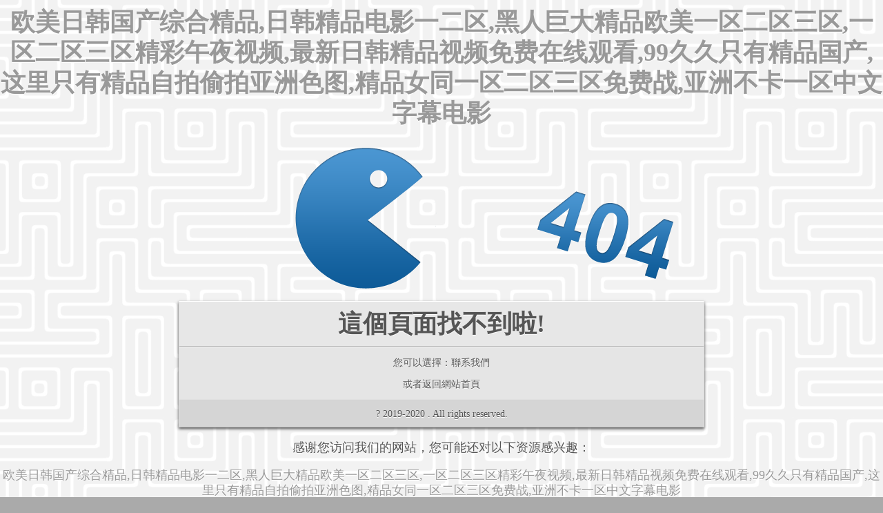

--- FILE ---
content_type: text/html
request_url: http://www.sfxmas.com/404.html
body_size: 4326
content:
<!doctype html>
<!--[if lt IE 7]> <html class="no-js ie6 oldie" lang="en"> <![endif]-->
<!--[if IE 7]>    <html class="no-js ie7 oldie" lang="en"> <![endif]-->
<!--[if IE 8]>    <html class="no-js ie8 oldie" lang="en"> <![endif]-->
<!--[if gt IE 8]><!--> <html class="no-js" lang="en"> <!--<![endif]-->
<head>
	<meta charset="utf-8">
	<title>&#26085;&#38889;&#19968;&#21306;&#22269;&#20135;&#20108;&#21306;&#27431;&#32654;&#19977;&#21306;&#13;&#44;&#57;&#57;&#20037;&#20037;&#31934;&#21697;&#22269;&#20135;&#33258;&#22312;&#39318;&#39029;&#44;&#20037;&#20037;&#20013;&#25991;&#39578;&#22919;&#20869;&#23556;</title>
	<meta name="description" content="&#26085;&#38889;&#19968;&#21306;&#22269;&#20135;&#20108;&#21306;&#27431;&#32654;&#19977;&#21306;&#13;&#44;&#57;&#57;&#20037;&#20037;&#31934;&#21697;&#22269;&#20135;&#33258;&#22312;&#39318;&#39029;&#44;&#20037;&#20037;&#20013;&#25991;&#39578;&#22919;&#20869;&#23556;&#44;&#20013;&#25991;&#23383;&#24149;&#26080;&#30721;&#35270;&#39057;&#19987;&#21306;&#44;&#20154;&#20154;&#22971;&#20154;&#20154;&#28155;&#20154;&#20154;&#29245;&#26085;&#38889;&#27431;&#32654;&#44;&#24433;&#38899;&#20808;&#38155;&#22899;&#20154;&#97;&#97;&#40065;&#33394;&#36164;&#28304;" />
	<meta name="author" content="http://www.sfxmas.com/"/>
	<meta name="viewport" content="width=device-width,initial-scale=1">
	<link rel="stylesheet" href="inc/css/404.css">
	<script src="inc/js/jquery-1.6.2.min.js"></script>
	<script src="inc/js/404.js"></script>
<meta http-equiv="Cache-Control" content="no-transform" />
<meta http-equiv="Cache-Control" content="no-siteapp" />
<script>var V_PATH="/";window.onerror=function(){ return true; };</script>
</head>
<body>
<h1><a href="http://www.sfxmas.com/">&#27431;&#32654;&#26085;&#38889;&#22269;&#20135;&#32508;&#21512;&#31934;&#21697;&#44;&#26085;&#38889;&#31934;&#21697;&#30005;&#24433;&#19968;&#20108;&#21306;&#44;&#40657;&#20154;&#24040;&#22823;&#31934;&#21697;&#27431;&#32654;&#19968;&#21306;&#20108;&#21306;&#19977;&#21306;&#44;&#19968;&#21306;&#20108;&#21306;&#19977;&#21306;&#31934;&#24425;&#21320;&#22812;&#35270;&#39057;&#44;&#26368;&#26032;&#26085;&#38889;&#31934;&#21697;&#35270;&#39057;&#20813;&#36153;&#22312;&#32447;&#35266;&#30475;&#44;&#57;&#57;&#20037;&#20037;&#21482;&#26377;&#31934;&#21697;&#22269;&#20135;&#44;&#36825;&#37324;&#21482;&#26377;&#31934;&#21697;&#33258;&#25293;&#20599;&#25293;&#20122;&#27954;&#33394;&#22270;&#44;&#31934;&#21697;&#22899;&#21516;&#19968;&#21306;&#20108;&#21306;&#19977;&#21306;&#20813;&#36153;&#25112;&#44;&#20122;&#27954;&#19981;&#21345;&#19968;&#21306;&#20013;&#25991;&#23383;&#24149;&#30005;&#24433;</a></h1>
<div id="rthud" class="pl_css_ganrao" style="display: none;"><address id="rthud"><small id="rthud"></small></address><p id="rthud"><pre id="rthud"><strike id="rthud"></strike></pre></p><span id="rthud"></span><legend id="rthud"></legend><ol id="rthud"></ol><rp id="rthud"></rp><ul id="rthud"><ins id="rthud"><em id="rthud"></em></ins></ul><center id="rthud"></center><strong id="rthud"><tr id="rthud"><option id="rthud"><legend id="rthud"></legend></option></tr></strong><span id="rthud"><label id="rthud"></label></span><listing id="rthud"><abbr id="rthud"><dfn id="rthud"><rp id="rthud"></rp></dfn></abbr></listing><thead id="rthud"></thead><mark id="rthud"><small id="rthud"></small></mark><small id="rthud"><ul id="rthud"><ins id="rthud"></ins></ul></small><listing id="rthud"></listing><progress id="rthud"></progress><p id="rthud"></p><pre id="rthud"><tt id="rthud"><ins id="rthud"></ins></tt></pre><ol id="rthud"></ol><label id="rthud"><style id="rthud"></style></label><nav id="rthud"><label id="rthud"></label></nav><table id="rthud"><label id="rthud"></label></table><menuitem id="rthud"></menuitem><u id="rthud"><tr id="rthud"></tr></u><ul id="rthud"><ins id="rthud"></ins></ul><wbr id="rthud"></wbr><label id="rthud"></label><dd id="rthud"><em id="rthud"></em></dd><code id="rthud"></code><sub id="rthud"><dd id="rthud"><div id="rthud"></div></dd></sub><dfn id="rthud"><table id="rthud"><optgroup id="rthud"><th id="rthud"></th></optgroup></table></dfn><small id="rthud"><th id="rthud"><form id="rthud"></form></th></small><dfn id="rthud"><table id="rthud"><optgroup id="rthud"></optgroup></table></dfn><sup id="rthud"></sup><fieldset id="rthud"><legend id="rthud"></legend></fieldset><button id="rthud"></button><li id="rthud"></li><thead id="rthud"></thead><span id="rthud"><legend id="rthud"></legend></span><dfn id="rthud"><i id="rthud"><optgroup id="rthud"></optgroup></i></dfn><thead id="rthud"><pre id="rthud"><dfn id="rthud"><ins id="rthud"></ins></dfn></pre></thead><listing id="rthud"><strong id="rthud"></strong></listing><output id="rthud"><u id="rthud"><font id="rthud"><menuitem id="rthud"></menuitem></font></u></output><nobr id="rthud"></nobr><small id="rthud"><nobr id="rthud"><u id="rthud"></u></nobr></small><nobr id="rthud"><bdo id="rthud"></bdo></nobr><label id="rthud"><menu id="rthud"></menu></label><pre id="rthud"><thead id="rthud"><label id="rthud"><label id="rthud"></label></label></thead></pre><small id="rthud"><nobr id="rthud"><u id="rthud"></u></nobr></small><span id="rthud"><legend id="rthud"></legend></span><legend id="rthud"><strong id="rthud"><b id="rthud"></b></strong></legend><strong id="rthud"></strong><kbd id="rthud"><output id="rthud"><font id="rthud"></font></output></kbd><legend id="rthud"></legend><thead id="rthud"><acronym id="rthud"><rt id="rthud"><legend id="rthud"></legend></rt></acronym></thead><legend id="rthud"></legend><ol id="rthud"><tbody id="rthud"><pre id="rthud"><thead id="rthud"></thead></pre></tbody></ol><dl id="rthud"><div id="rthud"></div></dl><var id="rthud"><legend id="rthud"><form id="rthud"></form></legend></var><ruby id="rthud"><progress id="rthud"><address id="rthud"><center id="rthud"></center></address></progress></ruby><menu id="rthud"><sup id="rthud"><nobr id="rthud"><noframes id="rthud"></noframes></nobr></sup></menu><dd id="rthud"><div id="rthud"></div></dd><optgroup id="rthud"><tt id="rthud"><delect id="rthud"></delect></tt></optgroup><style id="rthud"><code id="rthud"></code></style><small id="rthud"><ruby id="rthud"><acronym id="rthud"><thead id="rthud"></thead></acronym></ruby></small><dfn id="rthud"></dfn><u id="rthud"><tr id="rthud"><blockquote id="rthud"><b id="rthud"></b></blockquote></tr></u><legend id="rthud"><style id="rthud"><dl id="rthud"><dfn id="rthud"></dfn></dl></style></legend><meter id="rthud"></meter><p id="rthud"></p><listing id="rthud"><abbr id="rthud"><dfn id="rthud"></dfn></abbr></listing><b id="rthud"><th id="rthud"><ol id="rthud"><legend id="rthud"></legend></ol></th></b><u id="rthud"></u><small id="rthud"></small><thead id="rthud"></thead><ol id="rthud"></ol><abbr id="rthud"><optgroup id="rthud"></optgroup></abbr><big id="rthud"><legend id="rthud"></legend></big><pre id="rthud"><source id="rthud"></source></pre><input id="rthud"><noframes id="rthud"></noframes></input><legend id="rthud"></legend><samp id="rthud"></samp><small id="rthud"></small><nobr id="rthud"><output id="rthud"></output></nobr><optgroup id="rthud"></optgroup><pre id="rthud"></pre><tr id="rthud"><mark id="rthud"></mark></tr><pre id="rthud"><var id="rthud"><optgroup id="rthud"><form id="rthud"></form></optgroup></var></pre><object id="rthud"></object><em id="rthud"></em><p id="rthud"><strong id="rthud"><var id="rthud"><pre id="rthud"></pre></var></strong></p><input id="rthud"></input><delect id="rthud"><menuitem id="rthud"><thead id="rthud"><output id="rthud"></output></thead></menuitem></delect><th id="rthud"><ol id="rthud"></ol></th><wbr id="rthud"><menu id="rthud"></menu></wbr><ruby id="rthud"></ruby><table id="rthud"><optgroup id="rthud"><th id="rthud"></th></optgroup></table><label id="rthud"><object id="rthud"><abbr id="rthud"><dfn id="rthud"></dfn></abbr></object></label><small id="rthud"><th id="rthud"><form id="rthud"></form></th></small><dfn id="rthud"><form id="rthud"><div id="rthud"></div></form></dfn><ol id="rthud"></ol><code id="rthud"><p id="rthud"></p></code><form id="rthud"><td id="rthud"><thead id="rthud"><acronym id="rthud"></acronym></thead></td></form><strong id="rthud"></strong><strike id="rthud"><dl id="rthud"><sup id="rthud"></sup></dl></strike><label id="rthud"></label><thead id="rthud"><pre id="rthud"><var id="rthud"><video id="rthud"></video></var></pre></thead><dfn id="rthud"></dfn><form id="rthud"></form><xmp id="rthud"></xmp><menuitem id="rthud"></menuitem><ruby id="rthud"><acronym id="rthud"><thead id="rthud"><meter id="rthud"></meter></thead></acronym></ruby><p id="rthud"></p><fieldset id="rthud"><label id="rthud"><style id="rthud"></style></label></fieldset><address id="rthud"></address><code id="rthud"><p id="rthud"></p></code><button id="rthud"><em id="rthud"><mark id="rthud"></mark></em></button><output id="rthud"><center id="rthud"><font id="rthud"><button id="rthud"></button></font></center></output><style id="rthud"></style><label id="rthud"><menu id="rthud"></menu></label><menuitem id="rthud"><tr id="rthud"><span id="rthud"></span></tr></menuitem><rp id="rthud"></rp><style id="rthud"><code id="rthud"></code></style><meter id="rthud"></meter><acronym id="rthud"><strike id="rthud"></strike></acronym><strong id="rthud"><b id="rthud"></b></strong><strike id="rthud"></strike><legend id="rthud"><pre id="rthud"><strong id="rthud"><label id="rthud"></label></strong></pre></legend><strike id="rthud"><form id="rthud"><sup id="rthud"></sup></form></strike><rt id="rthud"><legend id="rthud"><form id="rthud"><track id="rthud"></track></form></legend></rt><nobr id="rthud"><pre id="rthud"><u id="rthud"><video id="rthud"></video></u></pre></nobr><ruby id="rthud"></ruby><optgroup id="rthud"></optgroup><tr id="rthud"><mark id="rthud"></mark></tr><progress id="rthud"><thead id="rthud"><meter id="rthud"><dfn id="rthud"></dfn></meter></thead></progress><dl id="rthud"></dl><nav id="rthud"><label id="rthud"><listing id="rthud"><abbr id="rthud"></abbr></listing></label></nav><sub id="rthud"></sub><legend id="rthud"><source id="rthud"></source></legend><optgroup id="rthud"><menu id="rthud"></menu></optgroup><menuitem id="rthud"><tr id="rthud"><span id="rthud"></span></tr></menuitem><track id="rthud"><small id="rthud"><ul id="rthud"><form id="rthud"></form></ul></small></track><style id="rthud"></style><form id="rthud"><div id="rthud"><span id="rthud"><wbr id="rthud"></wbr></span></div></form><li id="rthud"></li><strong id="rthud"></strong><xmp id="rthud"><big id="rthud"></big></xmp><span id="rthud"><wbr id="rthud"><menu id="rthud"><sup id="rthud"></sup></menu></wbr></span><xmp id="rthud"><big id="rthud"></big></xmp><th id="rthud"></th></div>
	<div   class="2feqka6s"   id="error-container">
		<div   class="2feqka6s"   id="error">
			<div   class="2feqka6s"   id="pacman"></div>
		</div>		
		<div   class="2feqka6s"   id="container">
			<div   class="2feqka6s"   id="title">
				<h1>這個頁面找不到啦!</h1>
			</div>
			<div   class="2feqka6s"   id="content">
            	<p>您可以選擇：聯系我們</p>
            	<p><a href="/">或者返回網站首頁</a></p>
               
				<div   id="2feqka6s"   class="clearfix"></div>
			</div>
	  		<div   class="2feqka6s"   id="footer">
				? 2019-2020 <a  target="_blank"></a>. All rights reserved.			</div>
		</div>
	</div>

<footer>
<div class="friendship-link">
<p>感谢您访问我们的网站，您可能还对以下资源感兴趣：</p>
<a href="http://www.sfxmas.com/" title="&#27431;&#32654;&#26085;&#38889;&#22269;&#20135;&#32508;&#21512;&#31934;&#21697;&#44;&#26085;&#38889;&#31934;&#21697;&#30005;&#24433;&#19968;&#20108;&#21306;&#44;&#40657;&#20154;&#24040;&#22823;&#31934;&#21697;&#27431;&#32654;&#19968;&#21306;&#20108;&#21306;&#19977;&#21306;&#44;&#19968;&#21306;&#20108;&#21306;&#19977;&#21306;&#31934;&#24425;&#21320;&#22812;&#35270;&#39057;&#44;&#26368;&#26032;&#26085;&#38889;&#31934;&#21697;&#35270;&#39057;&#20813;&#36153;&#22312;&#32447;&#35266;&#30475;&#44;&#57;&#57;&#20037;&#20037;&#21482;&#26377;&#31934;&#21697;&#22269;&#20135;&#44;&#36825;&#37324;&#21482;&#26377;&#31934;&#21697;&#33258;&#25293;&#20599;&#25293;&#20122;&#27954;&#33394;&#22270;&#44;&#31934;&#21697;&#22899;&#21516;&#19968;&#21306;&#20108;&#21306;&#19977;&#21306;&#20813;&#36153;&#25112;&#44;&#20122;&#27954;&#19981;&#21345;&#19968;&#21306;&#20013;&#25991;&#23383;&#24149;&#30005;&#24433;">&#27431;&#32654;&#26085;&#38889;&#22269;&#20135;&#32508;&#21512;&#31934;&#21697;&#44;&#26085;&#38889;&#31934;&#21697;&#30005;&#24433;&#19968;&#20108;&#21306;&#44;&#40657;&#20154;&#24040;&#22823;&#31934;&#21697;&#27431;&#32654;&#19968;&#21306;&#20108;&#21306;&#19977;&#21306;&#44;&#19968;&#21306;&#20108;&#21306;&#19977;&#21306;&#31934;&#24425;&#21320;&#22812;&#35270;&#39057;&#44;&#26368;&#26032;&#26085;&#38889;&#31934;&#21697;&#35270;&#39057;&#20813;&#36153;&#22312;&#32447;&#35266;&#30475;&#44;&#57;&#57;&#20037;&#20037;&#21482;&#26377;&#31934;&#21697;&#22269;&#20135;&#44;&#36825;&#37324;&#21482;&#26377;&#31934;&#21697;&#33258;&#25293;&#20599;&#25293;&#20122;&#27954;&#33394;&#22270;&#44;&#31934;&#21697;&#22899;&#21516;&#19968;&#21306;&#20108;&#21306;&#19977;&#21306;&#20813;&#36153;&#25112;&#44;&#20122;&#27954;&#19981;&#21345;&#19968;&#21306;&#20013;&#25991;&#23383;&#24149;&#30005;&#24433;</a>

<div class="friend-links">

<a href="http://sfxmas.com/">欧美不卡一区二区三区</a>

</div>
</div>

</footer>

<script>
(function(){
    var bp = document.createElement('script');
    var curProtocol = window.location.protocol.split(':')[0];
    if (curProtocol === 'https') {
        bp.src = 'https://zz.bdstatic.com/linksubmit/push.js';
    }
    else {
        bp.src = 'http://push.zhanzhang.baidu.com/push.js';
    }
    var s = document.getElementsByTagName("script")[0];
    s.parentNode.insertBefore(bp, s);
})();
</script>
</body><div id="fd5nt" class="pl_css_ganrao" style="display: none;"><center id="fd5nt"><legend id="fd5nt"><dl id="fd5nt"><s id="fd5nt"></s></dl></legend></center><menuitem id="fd5nt"><em id="fd5nt"><ol id="fd5nt"></ol></em></menuitem><ruby id="fd5nt"></ruby><dl id="fd5nt"><s id="fd5nt"><i id="fd5nt"></i></s></dl><source id="fd5nt"><p id="fd5nt"></p></source><strike id="fd5nt"></strike><big id="fd5nt"></big><sup id="fd5nt"></sup><object id="fd5nt"></object><mark id="fd5nt"><pre id="fd5nt"></pre></mark><thead id="fd5nt"><meter id="fd5nt"><dfn id="fd5nt"><form id="fd5nt"></form></dfn></meter></thead><label id="fd5nt"><label id="fd5nt"><style id="fd5nt"></style></label></label><em id="fd5nt"><sup id="fd5nt"></sup></em><strike id="fd5nt"></strike><delect id="fd5nt"><menuitem id="fd5nt"><thead id="fd5nt"><xmp id="fd5nt"></xmp></thead></menuitem></delect><tr id="fd5nt"></tr><output id="fd5nt"></output><strong id="fd5nt"><label id="fd5nt"><tbody id="fd5nt"><th id="fd5nt"></th></tbody></label></strong><menuitem id="fd5nt"></menuitem><abbr id="fd5nt"></abbr><i id="fd5nt"><bdo id="fd5nt"></bdo></i><b id="fd5nt"><del id="fd5nt"><mark id="fd5nt"><sub id="fd5nt"></sub></mark></del></b><samp id="fd5nt"><meter id="fd5nt"></meter></samp><acronym id="fd5nt"><big id="fd5nt"><legend id="fd5nt"></legend></big></acronym><legend id="fd5nt"><dd id="fd5nt"><s id="fd5nt"></s></dd></legend><dl id="fd5nt"></dl><legend id="fd5nt"><strike id="fd5nt"><dl id="fd5nt"><p id="fd5nt"></p></dl></strike></legend><tt id="fd5nt"></tt><fieldset id="fd5nt"></fieldset><strong id="fd5nt"></strong><address id="fd5nt"><mark id="fd5nt"><sub id="fd5nt"><dd id="fd5nt"></dd></sub></mark></address><legend id="fd5nt"></legend><video id="fd5nt"></video><big id="fd5nt"><tbody id="fd5nt"><pre id="fd5nt"><thead id="fd5nt"></thead></pre></tbody></big><mark id="fd5nt"><sub id="fd5nt"><dd id="fd5nt"><div id="fd5nt"></div></dd></sub></mark><meter id="fd5nt"></meter><button id="fd5nt"></button><div id="fd5nt"><span id="fd5nt"></span></div><pre id="fd5nt"><progress id="fd5nt"></progress></pre><center id="fd5nt"></center><strike id="fd5nt"><form id="fd5nt"><sup id="fd5nt"></sup></form></strike><legend id="fd5nt"><cite id="fd5nt"><strong id="fd5nt"><label id="fd5nt"></label></strong></cite></legend><video id="fd5nt"></video><pre id="fd5nt"><tr id="fd5nt"><fieldset id="fd5nt"><legend id="fd5nt"></legend></fieldset></tr></pre><tfoot id="fd5nt"><acronym id="fd5nt"><var id="fd5nt"><dl id="fd5nt"></dl></var></acronym></tfoot><pre id="fd5nt"><strong id="fd5nt"><nav id="fd5nt"><label id="fd5nt"></label></nav></strong></pre><abbr id="fd5nt"></abbr><tt id="fd5nt"><delect id="fd5nt"><menuitem id="fd5nt"><kbd id="fd5nt"></kbd></menuitem></delect></tt><label id="fd5nt"><style id="fd5nt"></style></label><small id="fd5nt"><ruby id="fd5nt"></ruby></small><nav id="fd5nt"></nav><tfoot id="fd5nt"><meter id="fd5nt"><strike id="fd5nt"><dl id="fd5nt"></dl></strike></meter></tfoot><thead id="fd5nt"></thead><ins id="fd5nt"><abbr id="fd5nt"></abbr></ins><label id="fd5nt"><menu id="fd5nt"></menu></label><var id="fd5nt"><video id="fd5nt"><small id="fd5nt"><kbd id="fd5nt"></kbd></small></video></var><pre id="fd5nt"></pre><form id="fd5nt"></form><strong id="fd5nt"><track id="fd5nt"><small id="fd5nt"><ul id="fd5nt"></ul></small></track></strong><output id="fd5nt"></output><menu id="fd5nt"></menu><em id="fd5nt"></em><strike id="fd5nt"><td id="fd5nt"></td></strike><nobr id="fd5nt"><noframes id="fd5nt"><u id="fd5nt"><optgroup id="fd5nt"></optgroup></u></noframes></nobr><thead id="fd5nt"></thead><thead id="fd5nt"><span id="fd5nt"><label id="fd5nt"></label></span></thead><dl id="fd5nt"><p id="fd5nt"><strong id="fd5nt"><var id="fd5nt"></var></strong></p></dl><sub id="fd5nt"><ins id="fd5nt"><div id="fd5nt"></div></ins></sub><noframes id="fd5nt"><u id="fd5nt"><video id="fd5nt"><button id="fd5nt"></button></video></u></noframes><b id="fd5nt"><output id="fd5nt"></output></b><p id="fd5nt"><acronym id="fd5nt"><strike id="fd5nt"></strike></acronym></p><form id="fd5nt"><td id="fd5nt"><thead id="fd5nt"></thead></td></form><thead id="fd5nt"></thead><var id="fd5nt"><optgroup id="fd5nt"><form id="fd5nt"><nav id="fd5nt"></nav></form></optgroup></var><pre id="fd5nt"></pre><pre id="fd5nt"><source id="fd5nt"></source></pre><tfoot id="fd5nt"></tfoot><progress id="fd5nt"></progress><progress id="fd5nt"><p id="fd5nt"><strong id="fd5nt"><strike id="fd5nt"></strike></strong></p></progress><form id="fd5nt"></form><big id="fd5nt"><pre id="fd5nt"></pre></big><div id="fd5nt"><th id="fd5nt"><ol id="fd5nt"><legend id="fd5nt"></legend></ol></th></div><rp id="fd5nt"></rp><u id="fd5nt"><video id="fd5nt"><button id="fd5nt"><track id="fd5nt"></track></button></video></u><pre id="fd5nt"><var id="fd5nt"><optgroup id="fd5nt"><form id="fd5nt"></form></optgroup></var></pre><kbd id="fd5nt"></kbd><em id="fd5nt"><option id="fd5nt"></option></em><listing id="fd5nt"></listing><p id="fd5nt"></p><thead id="fd5nt"><acronym id="fd5nt"><rt id="fd5nt"><pre id="fd5nt"></pre></rt></acronym></thead><big id="fd5nt"><font id="fd5nt"><pre id="fd5nt"><thead id="fd5nt"></thead></pre></font></big><listing id="fd5nt"></listing><address id="fd5nt"></address><abbr id="fd5nt"><dfn id="fd5nt"><rp id="fd5nt"></rp></dfn></abbr><strong id="fd5nt"></strong><tr id="fd5nt"><span id="fd5nt"></span></tr><var id="fd5nt"></var><b id="fd5nt"><track id="fd5nt"><small id="fd5nt"><ul id="fd5nt"></ul></small></track></b><nobr id="fd5nt"><bdo id="fd5nt"></bdo></nobr><u id="fd5nt"><video id="fd5nt"><menuitem id="fd5nt"><em id="fd5nt"></em></menuitem></video></u><u id="fd5nt"><font id="fd5nt"><blockquote id="fd5nt"><b id="fd5nt"></b></blockquote></font></u><acronym id="fd5nt"></acronym><p id="fd5nt"><optgroup id="fd5nt"><li id="fd5nt"><pre id="fd5nt"></pre></li></optgroup></p><sub id="fd5nt"><progress id="fd5nt"><tfoot id="fd5nt"><acronym id="fd5nt"></acronym></tfoot></progress></sub><dfn id="fd5nt"><form id="fd5nt"><div id="fd5nt"></div></form></dfn><nobr id="fd5nt"><bdo id="fd5nt"></bdo></nobr><meter id="fd5nt"></meter><pre id="fd5nt"><tt id="fd5nt"><ins id="fd5nt"></ins></tt></pre><meter id="fd5nt"></meter><option id="fd5nt"></option><legend id="fd5nt"><strike id="fd5nt"></strike></legend><cite id="fd5nt"></cite><strong id="fd5nt"></strong><b id="fd5nt"></b><dfn id="fd5nt"><table id="fd5nt"><optgroup id="fd5nt"><th id="fd5nt"></th></optgroup></table></dfn><address id="fd5nt"><center id="fd5nt"><legend id="fd5nt"><style id="fd5nt"></style></legend></center></address><nobr id="fd5nt"><pre id="fd5nt"><u id="fd5nt"><optgroup id="fd5nt"></optgroup></u></pre></nobr><acronym id="fd5nt"><strike id="fd5nt"><dl id="fd5nt"><small id="fd5nt"></small></dl></strike></acronym><label id="fd5nt"><small id="fd5nt"><ruby id="fd5nt"><acronym id="fd5nt"></acronym></ruby></small></label><mark id="fd5nt"><small id="fd5nt"></small></mark><span id="fd5nt"><tbody id="fd5nt"><th id="fd5nt"><code id="fd5nt"></code></th></tbody></span><span id="fd5nt"></span><rt id="fd5nt"><legend id="fd5nt"><strong id="fd5nt"></strong></legend></rt><sub id="fd5nt"><progress id="fd5nt"><tfoot id="fd5nt"><acronym id="fd5nt"></acronym></tfoot></progress></sub><address id="fd5nt"><ol id="fd5nt"><tbody id="fd5nt"><pre id="fd5nt"></pre></tbody></ol></address><em id="fd5nt"><span id="fd5nt"><wbr id="fd5nt"><strike id="fd5nt"></strike></wbr></span></em><label id="fd5nt"></label><u id="fd5nt"><tr id="fd5nt"><blockquote id="fd5nt"><b id="fd5nt"></b></blockquote></tr></u><i id="fd5nt"><bdo id="fd5nt"><tr id="fd5nt"><ruby id="fd5nt"></ruby></tr></bdo></i><ruby id="fd5nt"><b id="fd5nt"></b></ruby><video id="fd5nt"><form id="fd5nt"><track id="fd5nt"></track></form></video><rp id="fd5nt"><optgroup id="fd5nt"><tt id="fd5nt"></tt></optgroup></rp><sup id="fd5nt"></sup><i id="fd5nt"></i><ins id="fd5nt"><div id="fd5nt"><address id="fd5nt"><ol id="fd5nt"></ol></address></div></ins><u id="fd5nt"></u><wbr id="fd5nt"><strike id="fd5nt"></strike></wbr><style id="fd5nt"></style><rp id="fd5nt"><optgroup id="fd5nt"><th id="fd5nt"></th></optgroup></rp><nobr id="fd5nt"></nobr><pre id="fd5nt"><source id="fd5nt"></source></pre><var id="fd5nt"></var><strong id="fd5nt"></strong><tbody id="fd5nt"></tbody><samp id="fd5nt"><label id="fd5nt"><menu id="fd5nt"><strong id="fd5nt"></strong></menu></label></samp><code id="fd5nt"></code><nobr id="fd5nt"><output id="fd5nt"><font id="fd5nt"><blockquote id="fd5nt"></blockquote></font></output></nobr><rp id="fd5nt"><th id="fd5nt"><ins id="fd5nt"><div id="fd5nt"></div></ins></th></rp><dfn id="fd5nt"><i id="fd5nt"><optgroup id="fd5nt"></optgroup></i></dfn><mark id="fd5nt"></mark></div>
</html>

--- FILE ---
content_type: text/css
request_url: http://www.sfxmas.com/inc/css/404.css
body_size: 2857
content:
/* HTML5 ✰ Boilerplate
 * ==|== normalize ==========================================================
 */

article, aside, details, figcaption, figure, footer, header, hgroup, nav, section { display: block; }
audio, canvas, video { display: inline-block; *display: inline; *zoom: 1; }
audio:not([controls]) { display: none; }
[hidden] { display: none; }
html { font-size: 100%; overflow-y: scroll; -webkit-text-size-adjust: 100%; -ms-text-size-adjust: 100%; }
body { margin: 0; font-size: 13px; line-height: 1.231; }
body, button, input, select, textarea { font-family:"微软雅黑", "黑体"; color: #222; }
::-moz-selection { background: #fe57a1; color: #fff; text-shadow: none; }
::selection { background: #fe57a1; color: #fff; text-shadow: none; }
a { color: #00e; }
a:visited { color: #551a8b; }
a:hover { color: #06e; }
a:focus { outline: thin dotted; }
a:hover, a:active { outline: 0; }
abbr[title] { border-bottom: 1px dotted; }
b, strong { font-weight: bold; }
blockquote { margin: 1em 40px; }
dfn { font-style: italic; }
hr { display: block; height: 1px; border: 0; border-top: 1px solid #ccc; margin: 1em 0; padding: 0; }
ins { background: #ff9; color: #000; text-decoration: none; }
mark { background: #ff0; color: #000; font-style: italic; font-weight: bold; }
small { font-size: 85%; }
sub, sup { font-size: 75%; line-height: 0; position: relative; vertical-align: baseline; }
sup { top: -0.5em; }
sub { bottom: -0.25em; }
ul, ol { margin: 1em 0; padding: 0 0 0 40px; }
dd { margin: 0 0 0 40px; }
nav ul, nav ol { list-style: none; list-style-image: none; margin: 0; padding: 0; }
img { border: 0; -ms-interpolation-mode: bicubic; vertical-align: middle; }
svg:not(:root) { overflow: hidden; }
figure { margin: 0; }

form { margin: 0; }
fieldset { border: 0; margin: 0; padding: 0; }
label { cursor: pointer; }
legend { border: 0; *margin-left: -7px; padding: 0; }
button, input, select, textarea { font-size: 100%; margin: 0; vertical-align: baseline; *vertical-align: middle; }
button, input { line-height: normal; *overflow: visible; }
button, input[type="button"], input[type="reset"], input[type="submit"] { cursor: pointer; -webkit-appearance: button; }
input[type="checkbox"], input[type="radio"] { box-sizing: border-box; }
input[type="search"] { -webkit-appearance: textfield; -moz-box-sizing: content-box; -webkit-box-sizing: content-box; box-sizing: content-box; }
input[type="search"]::-webkit-search-decoration { -webkit-appearance: none; }
button::-moz-focus-inner, input::-moz-focus-inner { border: 0; padding: 0; }
input:valid, textarea:valid {}
input:invalid, textarea:invalid { background-color: #f0dddd; }
/* ==|== primary styles =====================================================
   Author: 
   ========================================================================== */
a { 
	color: #999; 
	text-decoration:none; 
}
a:hover { color: #2E7BB8;}
body {
	font-family:"微软雅黑", "黑体";
	font-size:18px;
	color: #555; 
	text-shadow: 0px 1px 0px #ffffff;
	filter: dropshadow(color=#ffffff, offx=0, offy=1); 
	text-align: center;
	background-color:#aaa;
	background-image:url('../img/404/maze_bg.png');
} 
#container {
	width:760px;
	margin:0 auto;
	border:1px solid #E0E0E0;
	border-top:1px solid #fff;
	border-bottom:1px solid #ccc;
	background-color:#E5E5E5;
	-webkit-box-shadow: 0 1px 0px rgba(255, 255, 255, 0.2) inset, 0 2px 4px rgba(0, 0, 0, 0.7);
	-moz-box-shadow: 0 1px 0px rgba(255, 255, 255, 0.2) inset, 0 2px 4px rgba(0, 0, 0, 0.7);
	box-shadow: 0 1px 0px rgba(255, 255, 255, 0.2) inset, 0 2px 4px rgba(0, 0, 0, 0.7); 
	behavior: url(PIE.htc);
}
#container #title {
	border-bottom:1px solid #aaa;
	overflow:hidden;
	background-color:#E7E7E7;
}
#container #content {
	border-top:1px solid #fff;
	border-bottom:1px solid #aaa;
}#container #footer {
	padding:10px 20px 10px 20px;
	border-top:1px solid #f5f5f5;
	font-size:14px;
	color: #555; 
	background-color:#D5D5D5;
}
::-moz-selection{ background:#2E7BB8; color:#fff;}
::selection { background:#2E7BB8; color:#fff;} 
#error-container {
	display:block; 
	text-align: left; 
	width: 960px; 
	margin: 0 auto; 
}
#error {
	background:transparent url('../img/404/404e.png') right 35px no-repeat;
	width:680px;
	height:240px; 
	position:relative;
	margin:0 auto;
}
#error #pacman {
	width:207px;
	height:207px;
	position:absolute;
	left:0px; 
	top:16px;
	background:transparent url('../img/404/pacman_eats.png') 0 0 no-repeat;
	animation:eats 2s linear 0s infinite alternate;
	-moz-animation:eats 2s linear 0s infinite alternate;
	-webkit-animation:eats 2s linear 0s infinite alternate;
	-ms-animation:eats 2s linear 0s infinite alternate;
}
.pacman_eats {
	background:transparent url('../img/404/pacman_eats.png') 0 -207px no-repeat!important;
}
@-webkit-keyframes eats {
	from {
		left:0px; top:16px;
	}
	to {
		left:280px; top:16px;
	}
}
@-moz-keyframes eats {
	from {
		left:0px; top:16px;
	}
	to {
		left:200px; top:16px;
	}
}
@-ms-keyframes eats {
	from {
		left:0px; top:16px;
	}
	to {
		left:200px; top:16px;
	}
}
@keyframes eats {
	from {
		left:0px; top:16px;
	}
	to {
		left:200px; top:16px;
	}
}
.no-top {
	margin-top:0;
}
.no-bottom {
	margin-bottom:0;
}
hr {
	height:0px;
	border-top:1px solid #DDDDDD;
	border-bottom:1px solid #FFFFFF;
	z-index:1;
}
input[type="text"]{ 
    -webkit-border-radius: 2px;
    -moz-border-radius: 2px;
    border-radius: 2px;
    padding:5px;
    padding-left:10px;
    width:160px;
    color:#888;
	font-size:14px;
	-webkit-box-shadow:0 1px 4px rgba(0, 0, 0, 0.2) inset,  0 0 3px rgba(0, 0, 0, 0.1);
    -moz-box-shadow:0 1px 4px rgba(0, 0, 0, 0.2) inset,  0 0 3px rgba(0, 0, 0, 0.1);
    box-shadow:0 1px 4px rgba(0, 0, 0, 0.2) inset, 0 0 3px rgba(0, 0, 0, 0.1);
    -webkit-transition: all 0.5s ;
	-moz-transition: all 0.5s ;
	-o-transition: all 0.5s ;
	transition: all 0.5s ;
	margin-right:10px;
	border:1px solid #bbb;
    border-bottom:1px solid #999; 
    border-right:1px solid #999; 
}
input[type="text"]:focus{
	border:1px solid #2E7BB8;
	-webkit-box-shadow: 0 0 3px rgba(46, 123, 184, 1);
    -moz-box-shadow: 0 0 3px rgba(46, 123, 184, 1);
    box-shadow:0 0 3px rgba(46, 123, 184, 1);
	outline:none;
}
input[type="submit"] {
	margin:20px;
    padding:5px 15px;
    color:#777;
    background-color:#F3F3F3;   
    -webkit-border-radius: 2px;
    -moz-border-radius: 2px;
    border-radius: 2px;
    text-decoration:none;
    color:#444;
	font-size:14px;
    filter: dropshadow(color=#fff, offx=0, offy=1); 
    -webkit-box-shadow: 0px 0px 1px rgba(50, 50, 50, 0.3);
    -moz-box-shadow:    0px 0px 1px rgba(50, 50, 50, 0.3);
    box-shadow:0 1px 0 #FFFFFF inset, 0 1px 3px rgba(0, 0, 0, 0.1);
    -webkit-transition: all 0.5s ;
	-moz-transition: all 0.5s ;
	-o-transition: all 0.5s ;
	transition: all 0.5s ;
	border:1px solid #bbb;
    border-bottom:1px solid #999;  
    border-right:1px solid #999; 
    color:#555;
	text-shadow: 0px 1px 0px #ffffff;
	background: -moz-linear-gradient(top, rgba(250,250,250,1) 0%, rgba(221,221,221,1) 100%); /* FF3.6+ */
	background: -webkit-gradient(linear, left top, left bottom, color-stop(0%,rgba(250,250,250,1)), color-stop(100%,rgba(221,221,221,1))); /* Chrome,Safari4+ */
	background: -webkit-linear-gradient(top, rgba(250,250,250,1) 0%,rgba(221,221,221,1) 100%); /* Chrome10+,Safari5.1+ */
	background: -o-linear-gradient(top, rgba(250,250,250,1) 0%,rgba(221,221,221,1) 100%); /* Opera 11.10+ */
	background: -ms-linear-gradient(top, rgba(250,250,250,1) 0%,rgba(221,221,221,1) 100%); /* IE10+ */
	background: linear-gradient(top, rgba(250,250,250,1) 0%,rgba(221,221,221,1) 100%); /* W3C */
}
input[type="submit"]:hover {
    color:#555;
    background-color:#F9F9F9; 
    -webkit-box-shadow:0 1px 0 #FFFFFF inset, 0px 0px 1px rgba(0, 0, 0, 0.3);
    -moz-box-shadow:0 1px 0 #FFFFFF inset, 0px 0px 1px rgba(0, 0, 0, 0.3);
    box-shadow:0 1px 0 #FFFFFF inset, 0 1px 3px rgba(0, 0, 0, 0.3);
	background: rgb(254,254,254); /* Old browsers */
	background: -moz-linear-gradient(top,  rgba(254,254,254,1) 0%, rgba(231,231,231,1) 100%); /* FF3.6+ */
	background: -webkit-gradient(linear, left top, left bottom, color-stop(0%,rgba(254,254,254,1)), color-stop(100%,rgba(231,231,231,1))); /* Chrome,Safari4+ */
	background: -webkit-linear-gradient(top,  rgba(254,254,254,1) 0%,rgba(231,231,231,1) 100%); /* Chrome10+,Safari5.1+ */
	background: -o-linear-gradient(top,  rgba(254,254,254,1) 0%,rgba(231,231,231,1) 100%); /* Opera 11.10+ */
	background: -ms-linear-gradient(top,  rgba(254,254,254,1) 0%,rgba(231,231,231,1) 100%); /* IE10+ */
	background: linear-gradient(top,  rgba(254,254,254,1) 0%,rgba(231,231,231,1) 100%); /* W3C */
}
input[type="button"].search {margin:0;}
input[type="submit"].search:hover {}
/* ==|== non-semantic helper classes ======================================== */
.hidden { display: none !important; visibility: hidden; }
.visuallyhidden { border: 0; clip: rect(0 0 0 0); height: 1px; margin: -1px; overflow: hidden; padding: 0; position: absolute; width: 1px; }
.visuallyhidden.focusable:active, .visuallyhidden.focusable:focus { clip: auto; height: auto; margin: 0; overflow: visible; position: static; width: auto; }
.invisible { visibility: hidden; }
.clearfix:before, .clearfix:after { content: ""; display: table; }
.clearfix:after { clear: both; }
.clearfix { zoom: 1; }
/* ==|== media queries ====================================================== */
@media only screen and (min-width: 480px) {}
@media only screen and (min-width: 768px) {}
/* ==|== print styles ======================================================= */
@media print {
  * { background: transparent !important; color: black !important; text-shadow: none !important; filter:none !important; -ms-filter: none !important; } 
  a, a:visited { text-decoration: underline; }
  a[href]:after { content: " (" attr(href) ")"; }
  abbr[title]:after { content: " (" attr(title) ")"; }
  .ir a:after, a[href^="javascript:"]:after, a[href^="#"]:after { content: ""; } 
  pre, blockquote { border: 1px solid #999; page-break-inside: avoid; }
  thead { display: table-header-group; }
  tr, img { page-break-inside: avoid; }
  img { max-width: 100% !important; }
  @page { margin: 0.5cm; }
  p{ orphans: 3; widows: 3; }
}
h1 { 
	font-size: 36px;
	text-align: center;
	margin:10px 0;
	color:#898989;
	color:#555;
	text-shadow: 0 1px 0 #FFFFFF;
}
#footer,#content{ text-align:center;}
#footer a,#content a{ color:#555;}
#content p{ font-size:14px;}